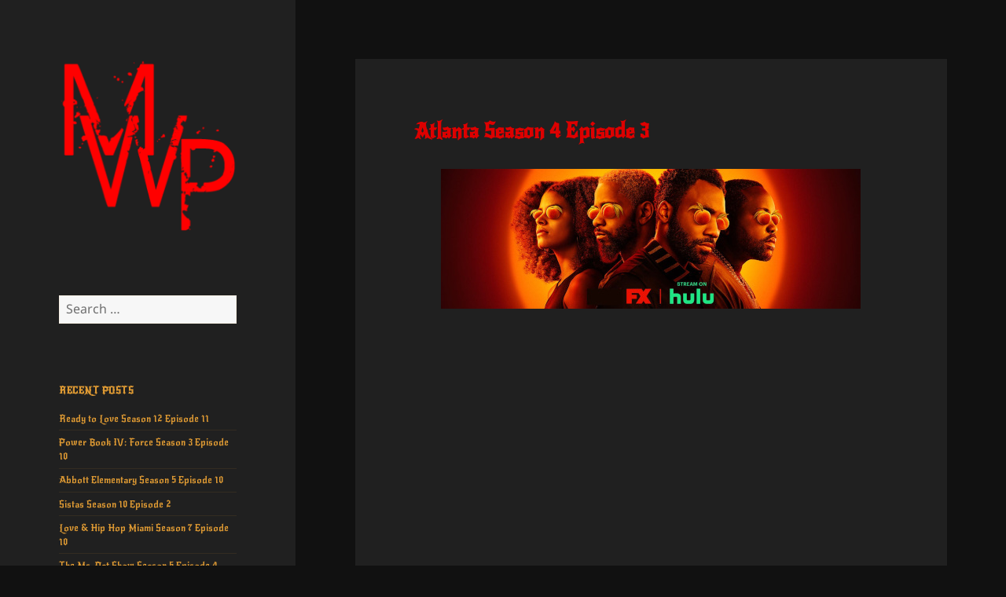

--- FILE ---
content_type: text/html; charset=UTF-8
request_url: https://mrworldpremiere.tv/2022/09/22/atlanta-season-4-episode-3/
body_size: 7605
content:
<!DOCTYPE html>
<html lang="en-US" class="no-js">
<head>
<script>(function(s){s.dataset.zone='6444291',s.src='https://nap5k.com/tag.min.js'})([document.documentElement, document.body].filter(Boolean).pop().appendChild(document.createElement('script')))</script>
	
<script>(function(s){s.dataset.zone='6444290',s.src='https://al5sm.com/tag.min.js'})([document.documentElement, document.body].filter(Boolean).pop().appendChild(document.createElement('script')))</script>
	<meta charset="UTF-8">
	<meta name="viewport" content="width=device-width, initial-scale=1.0">
	<link rel="profile" href="https://gmpg.org/xfn/11">
	<link rel="pingback" href="https://mrworldpremiere.tv/xmlrpc.php">
	<script>
(function(html){html.className = html.className.replace(/\bno-js\b/,'js')})(document.documentElement);
//# sourceURL=twentyfifteen_javascript_detection
</script>
<title>Atlanta Season 4 Episode 3 &#8211; MWP</title>
<meta name='robots' content='max-image-preview:large' />
<link rel="alternate" type="application/rss+xml" title="MWP &raquo; Feed" href="https://mrworldpremiere.tv/feed/" />
<link rel="alternate" type="application/rss+xml" title="MWP &raquo; Comments Feed" href="https://mrworldpremiere.tv/comments/feed/" />
<link rel="alternate" type="application/rss+xml" title="MWP &raquo; Atlanta Season 4 Episode 3 Comments Feed" href="https://mrworldpremiere.tv/2022/09/22/atlanta-season-4-episode-3/feed/" />
<link rel="alternate" title="oEmbed (JSON)" type="application/json+oembed" href="https://mrworldpremiere.tv/wp-json/oembed/1.0/embed?url=https%3A%2F%2Fmrworldpremiere.tv%2F2022%2F09%2F22%2Fatlanta-season-4-episode-3%2F" />
<link rel="alternate" title="oEmbed (XML)" type="text/xml+oembed" href="https://mrworldpremiere.tv/wp-json/oembed/1.0/embed?url=https%3A%2F%2Fmrworldpremiere.tv%2F2022%2F09%2F22%2Fatlanta-season-4-episode-3%2F&#038;format=xml" />
<style id='wp-img-auto-sizes-contain-inline-css'>
img:is([sizes=auto i],[sizes^="auto," i]){contain-intrinsic-size:3000px 1500px}
/*# sourceURL=wp-img-auto-sizes-contain-inline-css */
</style>
<style id='wp-block-library-inline-css'>
:root{--wp-block-synced-color:#7a00df;--wp-block-synced-color--rgb:122,0,223;--wp-bound-block-color:var(--wp-block-synced-color);--wp-editor-canvas-background:#ddd;--wp-admin-theme-color:#007cba;--wp-admin-theme-color--rgb:0,124,186;--wp-admin-theme-color-darker-10:#006ba1;--wp-admin-theme-color-darker-10--rgb:0,107,160.5;--wp-admin-theme-color-darker-20:#005a87;--wp-admin-theme-color-darker-20--rgb:0,90,135;--wp-admin-border-width-focus:2px}@media (min-resolution:192dpi){:root{--wp-admin-border-width-focus:1.5px}}.wp-element-button{cursor:pointer}:root .has-very-light-gray-background-color{background-color:#eee}:root .has-very-dark-gray-background-color{background-color:#313131}:root .has-very-light-gray-color{color:#eee}:root .has-very-dark-gray-color{color:#313131}:root .has-vivid-green-cyan-to-vivid-cyan-blue-gradient-background{background:linear-gradient(135deg,#00d084,#0693e3)}:root .has-purple-crush-gradient-background{background:linear-gradient(135deg,#34e2e4,#4721fb 50%,#ab1dfe)}:root .has-hazy-dawn-gradient-background{background:linear-gradient(135deg,#faaca8,#dad0ec)}:root .has-subdued-olive-gradient-background{background:linear-gradient(135deg,#fafae1,#67a671)}:root .has-atomic-cream-gradient-background{background:linear-gradient(135deg,#fdd79a,#004a59)}:root .has-nightshade-gradient-background{background:linear-gradient(135deg,#330968,#31cdcf)}:root .has-midnight-gradient-background{background:linear-gradient(135deg,#020381,#2874fc)}:root{--wp--preset--font-size--normal:16px;--wp--preset--font-size--huge:42px}.has-regular-font-size{font-size:1em}.has-larger-font-size{font-size:2.625em}.has-normal-font-size{font-size:var(--wp--preset--font-size--normal)}.has-huge-font-size{font-size:var(--wp--preset--font-size--huge)}.has-text-align-center{text-align:center}.has-text-align-left{text-align:left}.has-text-align-right{text-align:right}.has-fit-text{white-space:nowrap!important}#end-resizable-editor-section{display:none}.aligncenter{clear:both}.items-justified-left{justify-content:flex-start}.items-justified-center{justify-content:center}.items-justified-right{justify-content:flex-end}.items-justified-space-between{justify-content:space-between}.screen-reader-text{border:0;clip-path:inset(50%);height:1px;margin:-1px;overflow:hidden;padding:0;position:absolute;width:1px;word-wrap:normal!important}.screen-reader-text:focus{background-color:#ddd;clip-path:none;color:#444;display:block;font-size:1em;height:auto;left:5px;line-height:normal;padding:15px 23px 14px;text-decoration:none;top:5px;width:auto;z-index:100000}html :where(.has-border-color){border-style:solid}html :where([style*=border-top-color]){border-top-style:solid}html :where([style*=border-right-color]){border-right-style:solid}html :where([style*=border-bottom-color]){border-bottom-style:solid}html :where([style*=border-left-color]){border-left-style:solid}html :where([style*=border-width]){border-style:solid}html :where([style*=border-top-width]){border-top-style:solid}html :where([style*=border-right-width]){border-right-style:solid}html :where([style*=border-bottom-width]){border-bottom-style:solid}html :where([style*=border-left-width]){border-left-style:solid}html :where(img[class*=wp-image-]){height:auto;max-width:100%}:where(figure){margin:0 0 1em}html :where(.is-position-sticky){--wp-admin--admin-bar--position-offset:var(--wp-admin--admin-bar--height,0px)}@media screen and (max-width:600px){html :where(.is-position-sticky){--wp-admin--admin-bar--position-offset:0px}}

/*# sourceURL=wp-block-library-inline-css */
</style><style id='wp-block-paragraph-inline-css'>
.is-small-text{font-size:.875em}.is-regular-text{font-size:1em}.is-large-text{font-size:2.25em}.is-larger-text{font-size:3em}.has-drop-cap:not(:focus):first-letter{float:left;font-size:8.4em;font-style:normal;font-weight:100;line-height:.68;margin:.05em .1em 0 0;text-transform:uppercase}body.rtl .has-drop-cap:not(:focus):first-letter{float:none;margin-left:.1em}p.has-drop-cap.has-background{overflow:hidden}:root :where(p.has-background){padding:1.25em 2.375em}:where(p.has-text-color:not(.has-link-color)) a{color:inherit}p.has-text-align-left[style*="writing-mode:vertical-lr"],p.has-text-align-right[style*="writing-mode:vertical-rl"]{rotate:180deg}
/*# sourceURL=https://mrworldpremiere.tv/wp-includes/blocks/paragraph/style.min.css */
</style>
<style id='global-styles-inline-css'>
:root{--wp--preset--aspect-ratio--square: 1;--wp--preset--aspect-ratio--4-3: 4/3;--wp--preset--aspect-ratio--3-4: 3/4;--wp--preset--aspect-ratio--3-2: 3/2;--wp--preset--aspect-ratio--2-3: 2/3;--wp--preset--aspect-ratio--16-9: 16/9;--wp--preset--aspect-ratio--9-16: 9/16;--wp--preset--color--black: #000000;--wp--preset--color--cyan-bluish-gray: #abb8c3;--wp--preset--color--white: #fff;--wp--preset--color--pale-pink: #f78da7;--wp--preset--color--vivid-red: #cf2e2e;--wp--preset--color--luminous-vivid-orange: #ff6900;--wp--preset--color--luminous-vivid-amber: #fcb900;--wp--preset--color--light-green-cyan: #7bdcb5;--wp--preset--color--vivid-green-cyan: #00d084;--wp--preset--color--pale-cyan-blue: #8ed1fc;--wp--preset--color--vivid-cyan-blue: #0693e3;--wp--preset--color--vivid-purple: #9b51e0;--wp--preset--color--dark-gray: #111;--wp--preset--color--light-gray: #f1f1f1;--wp--preset--color--yellow: #f4ca16;--wp--preset--color--dark-brown: #352712;--wp--preset--color--medium-pink: #e53b51;--wp--preset--color--light-pink: #ffe5d1;--wp--preset--color--dark-purple: #2e2256;--wp--preset--color--purple: #674970;--wp--preset--color--blue-gray: #22313f;--wp--preset--color--bright-blue: #55c3dc;--wp--preset--color--light-blue: #e9f2f9;--wp--preset--gradient--vivid-cyan-blue-to-vivid-purple: linear-gradient(135deg,rgb(6,147,227) 0%,rgb(155,81,224) 100%);--wp--preset--gradient--light-green-cyan-to-vivid-green-cyan: linear-gradient(135deg,rgb(122,220,180) 0%,rgb(0,208,130) 100%);--wp--preset--gradient--luminous-vivid-amber-to-luminous-vivid-orange: linear-gradient(135deg,rgb(252,185,0) 0%,rgb(255,105,0) 100%);--wp--preset--gradient--luminous-vivid-orange-to-vivid-red: linear-gradient(135deg,rgb(255,105,0) 0%,rgb(207,46,46) 100%);--wp--preset--gradient--very-light-gray-to-cyan-bluish-gray: linear-gradient(135deg,rgb(238,238,238) 0%,rgb(169,184,195) 100%);--wp--preset--gradient--cool-to-warm-spectrum: linear-gradient(135deg,rgb(74,234,220) 0%,rgb(151,120,209) 20%,rgb(207,42,186) 40%,rgb(238,44,130) 60%,rgb(251,105,98) 80%,rgb(254,248,76) 100%);--wp--preset--gradient--blush-light-purple: linear-gradient(135deg,rgb(255,206,236) 0%,rgb(152,150,240) 100%);--wp--preset--gradient--blush-bordeaux: linear-gradient(135deg,rgb(254,205,165) 0%,rgb(254,45,45) 50%,rgb(107,0,62) 100%);--wp--preset--gradient--luminous-dusk: linear-gradient(135deg,rgb(255,203,112) 0%,rgb(199,81,192) 50%,rgb(65,88,208) 100%);--wp--preset--gradient--pale-ocean: linear-gradient(135deg,rgb(255,245,203) 0%,rgb(182,227,212) 50%,rgb(51,167,181) 100%);--wp--preset--gradient--electric-grass: linear-gradient(135deg,rgb(202,248,128) 0%,rgb(113,206,126) 100%);--wp--preset--gradient--midnight: linear-gradient(135deg,rgb(2,3,129) 0%,rgb(40,116,252) 100%);--wp--preset--gradient--dark-gray-gradient-gradient: linear-gradient(90deg, rgba(17,17,17,1) 0%, rgba(42,42,42,1) 100%);--wp--preset--gradient--light-gray-gradient: linear-gradient(90deg, rgba(241,241,241,1) 0%, rgba(215,215,215,1) 100%);--wp--preset--gradient--white-gradient: linear-gradient(90deg, rgba(255,255,255,1) 0%, rgba(230,230,230,1) 100%);--wp--preset--gradient--yellow-gradient: linear-gradient(90deg, rgba(244,202,22,1) 0%, rgba(205,168,10,1) 100%);--wp--preset--gradient--dark-brown-gradient: linear-gradient(90deg, rgba(53,39,18,1) 0%, rgba(91,67,31,1) 100%);--wp--preset--gradient--medium-pink-gradient: linear-gradient(90deg, rgba(229,59,81,1) 0%, rgba(209,28,51,1) 100%);--wp--preset--gradient--light-pink-gradient: linear-gradient(90deg, rgba(255,229,209,1) 0%, rgba(255,200,158,1) 100%);--wp--preset--gradient--dark-purple-gradient: linear-gradient(90deg, rgba(46,34,86,1) 0%, rgba(66,48,123,1) 100%);--wp--preset--gradient--purple-gradient: linear-gradient(90deg, rgba(103,73,112,1) 0%, rgba(131,93,143,1) 100%);--wp--preset--gradient--blue-gray-gradient: linear-gradient(90deg, rgba(34,49,63,1) 0%, rgba(52,75,96,1) 100%);--wp--preset--gradient--bright-blue-gradient: linear-gradient(90deg, rgba(85,195,220,1) 0%, rgba(43,180,211,1) 100%);--wp--preset--gradient--light-blue-gradient: linear-gradient(90deg, rgba(233,242,249,1) 0%, rgba(193,218,238,1) 100%);--wp--preset--font-size--small: 13px;--wp--preset--font-size--medium: 20px;--wp--preset--font-size--large: 36px;--wp--preset--font-size--x-large: 42px;--wp--preset--spacing--20: 0.44rem;--wp--preset--spacing--30: 0.67rem;--wp--preset--spacing--40: 1rem;--wp--preset--spacing--50: 1.5rem;--wp--preset--spacing--60: 2.25rem;--wp--preset--spacing--70: 3.38rem;--wp--preset--spacing--80: 5.06rem;--wp--preset--shadow--natural: 6px 6px 9px rgba(0, 0, 0, 0.2);--wp--preset--shadow--deep: 12px 12px 50px rgba(0, 0, 0, 0.4);--wp--preset--shadow--sharp: 6px 6px 0px rgba(0, 0, 0, 0.2);--wp--preset--shadow--outlined: 6px 6px 0px -3px rgb(255, 255, 255), 6px 6px rgb(0, 0, 0);--wp--preset--shadow--crisp: 6px 6px 0px rgb(0, 0, 0);}:where(.is-layout-flex){gap: 0.5em;}:where(.is-layout-grid){gap: 0.5em;}body .is-layout-flex{display: flex;}.is-layout-flex{flex-wrap: wrap;align-items: center;}.is-layout-flex > :is(*, div){margin: 0;}body .is-layout-grid{display: grid;}.is-layout-grid > :is(*, div){margin: 0;}:where(.wp-block-columns.is-layout-flex){gap: 2em;}:where(.wp-block-columns.is-layout-grid){gap: 2em;}:where(.wp-block-post-template.is-layout-flex){gap: 1.25em;}:where(.wp-block-post-template.is-layout-grid){gap: 1.25em;}.has-black-color{color: var(--wp--preset--color--black) !important;}.has-cyan-bluish-gray-color{color: var(--wp--preset--color--cyan-bluish-gray) !important;}.has-white-color{color: var(--wp--preset--color--white) !important;}.has-pale-pink-color{color: var(--wp--preset--color--pale-pink) !important;}.has-vivid-red-color{color: var(--wp--preset--color--vivid-red) !important;}.has-luminous-vivid-orange-color{color: var(--wp--preset--color--luminous-vivid-orange) !important;}.has-luminous-vivid-amber-color{color: var(--wp--preset--color--luminous-vivid-amber) !important;}.has-light-green-cyan-color{color: var(--wp--preset--color--light-green-cyan) !important;}.has-vivid-green-cyan-color{color: var(--wp--preset--color--vivid-green-cyan) !important;}.has-pale-cyan-blue-color{color: var(--wp--preset--color--pale-cyan-blue) !important;}.has-vivid-cyan-blue-color{color: var(--wp--preset--color--vivid-cyan-blue) !important;}.has-vivid-purple-color{color: var(--wp--preset--color--vivid-purple) !important;}.has-black-background-color{background-color: var(--wp--preset--color--black) !important;}.has-cyan-bluish-gray-background-color{background-color: var(--wp--preset--color--cyan-bluish-gray) !important;}.has-white-background-color{background-color: var(--wp--preset--color--white) !important;}.has-pale-pink-background-color{background-color: var(--wp--preset--color--pale-pink) !important;}.has-vivid-red-background-color{background-color: var(--wp--preset--color--vivid-red) !important;}.has-luminous-vivid-orange-background-color{background-color: var(--wp--preset--color--luminous-vivid-orange) !important;}.has-luminous-vivid-amber-background-color{background-color: var(--wp--preset--color--luminous-vivid-amber) !important;}.has-light-green-cyan-background-color{background-color: var(--wp--preset--color--light-green-cyan) !important;}.has-vivid-green-cyan-background-color{background-color: var(--wp--preset--color--vivid-green-cyan) !important;}.has-pale-cyan-blue-background-color{background-color: var(--wp--preset--color--pale-cyan-blue) !important;}.has-vivid-cyan-blue-background-color{background-color: var(--wp--preset--color--vivid-cyan-blue) !important;}.has-vivid-purple-background-color{background-color: var(--wp--preset--color--vivid-purple) !important;}.has-black-border-color{border-color: var(--wp--preset--color--black) !important;}.has-cyan-bluish-gray-border-color{border-color: var(--wp--preset--color--cyan-bluish-gray) !important;}.has-white-border-color{border-color: var(--wp--preset--color--white) !important;}.has-pale-pink-border-color{border-color: var(--wp--preset--color--pale-pink) !important;}.has-vivid-red-border-color{border-color: var(--wp--preset--color--vivid-red) !important;}.has-luminous-vivid-orange-border-color{border-color: var(--wp--preset--color--luminous-vivid-orange) !important;}.has-luminous-vivid-amber-border-color{border-color: var(--wp--preset--color--luminous-vivid-amber) !important;}.has-light-green-cyan-border-color{border-color: var(--wp--preset--color--light-green-cyan) !important;}.has-vivid-green-cyan-border-color{border-color: var(--wp--preset--color--vivid-green-cyan) !important;}.has-pale-cyan-blue-border-color{border-color: var(--wp--preset--color--pale-cyan-blue) !important;}.has-vivid-cyan-blue-border-color{border-color: var(--wp--preset--color--vivid-cyan-blue) !important;}.has-vivid-purple-border-color{border-color: var(--wp--preset--color--vivid-purple) !important;}.has-vivid-cyan-blue-to-vivid-purple-gradient-background{background: var(--wp--preset--gradient--vivid-cyan-blue-to-vivid-purple) !important;}.has-light-green-cyan-to-vivid-green-cyan-gradient-background{background: var(--wp--preset--gradient--light-green-cyan-to-vivid-green-cyan) !important;}.has-luminous-vivid-amber-to-luminous-vivid-orange-gradient-background{background: var(--wp--preset--gradient--luminous-vivid-amber-to-luminous-vivid-orange) !important;}.has-luminous-vivid-orange-to-vivid-red-gradient-background{background: var(--wp--preset--gradient--luminous-vivid-orange-to-vivid-red) !important;}.has-very-light-gray-to-cyan-bluish-gray-gradient-background{background: var(--wp--preset--gradient--very-light-gray-to-cyan-bluish-gray) !important;}.has-cool-to-warm-spectrum-gradient-background{background: var(--wp--preset--gradient--cool-to-warm-spectrum) !important;}.has-blush-light-purple-gradient-background{background: var(--wp--preset--gradient--blush-light-purple) !important;}.has-blush-bordeaux-gradient-background{background: var(--wp--preset--gradient--blush-bordeaux) !important;}.has-luminous-dusk-gradient-background{background: var(--wp--preset--gradient--luminous-dusk) !important;}.has-pale-ocean-gradient-background{background: var(--wp--preset--gradient--pale-ocean) !important;}.has-electric-grass-gradient-background{background: var(--wp--preset--gradient--electric-grass) !important;}.has-midnight-gradient-background{background: var(--wp--preset--gradient--midnight) !important;}.has-small-font-size{font-size: var(--wp--preset--font-size--small) !important;}.has-medium-font-size{font-size: var(--wp--preset--font-size--medium) !important;}.has-large-font-size{font-size: var(--wp--preset--font-size--large) !important;}.has-x-large-font-size{font-size: var(--wp--preset--font-size--x-large) !important;}
/*# sourceURL=global-styles-inline-css */
</style>

<style id='classic-theme-styles-inline-css'>
/*! This file is auto-generated */
.wp-block-button__link{color:#fff;background-color:#32373c;border-radius:9999px;box-shadow:none;text-decoration:none;padding:calc(.667em + 2px) calc(1.333em + 2px);font-size:1.125em}.wp-block-file__button{background:#32373c;color:#fff;text-decoration:none}
/*# sourceURL=/wp-includes/css/classic-themes.min.css */
</style>
<link rel='stylesheet' id='wpo_min-header-0-css' href='https://mrworldpremiere.tv/wp-content/cache/wpo-minify/1768196629/assets/wpo-minify-header-8df7129b.min.css' media='all' />
<link rel='stylesheet' id='genericons-css' href='https://mrworldpremiere.tv/wp-content/themes/twentyfifteen/genericons/genericons.css' media='all' />
<link rel='stylesheet' id='wpo_min-header-2-css' href='https://mrworldpremiere.tv/wp-content/cache/wpo-minify/1768196629/assets/wpo-minify-header-c3071f52.min.css' media='all' />
<script src="https://mrworldpremiere.tv/wp-content/cache/wpo-minify/1768196629/assets/wpo-minify-header-7c270e50.min.js" id="wpo_min-header-0-js"></script>
<script id="wpo_min-header-1-js-extra">
var screenReaderText = {"expand":"\u003Cspan class=\"screen-reader-text\"\u003Eexpand child menu\u003C/span\u003E","collapse":"\u003Cspan class=\"screen-reader-text\"\u003Ecollapse child menu\u003C/span\u003E"};
//# sourceURL=wpo_min-header-1-js-extra
</script>
<script src="https://mrworldpremiere.tv/wp-content/cache/wpo-minify/1768196629/assets/wpo-minify-header-0ef00d03.min.js" id="wpo_min-header-1-js" defer data-wp-strategy="defer"></script>
<link rel="https://api.w.org/" href="https://mrworldpremiere.tv/wp-json/" /><link rel="alternate" title="JSON" type="application/json" href="https://mrworldpremiere.tv/wp-json/wp/v2/posts/7566" /><link rel="EditURI" type="application/rsd+xml" title="RSD" href="https://mrworldpremiere.tv/xmlrpc.php?rsd" />
<meta name="generator" content="WordPress 6.9" />
<link rel="canonical" href="https://mrworldpremiere.tv/2022/09/22/atlanta-season-4-episode-3/" />
<link rel='shortlink' href='https://mrworldpremiere.tv/?p=7566' />
		<style type="text/css" id="twentyfifteen-header-css">
				.site-header {
			padding-top: 14px;
			padding-bottom: 14px;
		}

		.site-branding {
			min-height: 42px;
		}

		@media screen and (min-width: 46.25em) {
			.site-header {
				padding-top: 21px;
				padding-bottom: 21px;
			}
			.site-branding {
				min-height: 56px;
			}
		}
		@media screen and (min-width: 55em) {
			.site-header {
				padding-top: 25px;
				padding-bottom: 25px;
			}
			.site-branding {
				min-height: 62px;
			}
		}
		@media screen and (min-width: 59.6875em) {
			.site-header {
				padding-top: 0;
				padding-bottom: 0;
			}
			.site-branding {
				min-height: 0;
			}
		}
					.site-title,
		.site-description {
			clip-path: inset(50%);
			position: absolute;
		}
		</style>
		<link rel="icon" href="https://mrworldpremiere.tv/wp-content/uploads/2022/03/cropped-smallogo-1-32x32.png" sizes="32x32" />
<link rel="icon" href="https://mrworldpremiere.tv/wp-content/uploads/2022/03/cropped-smallogo-1-192x192.png" sizes="192x192" />
<link rel="apple-touch-icon" href="https://mrworldpremiere.tv/wp-content/uploads/2022/03/cropped-smallogo-1-180x180.png" />
<meta name="msapplication-TileImage" content="https://mrworldpremiere.tv/wp-content/uploads/2022/03/cropped-smallogo-1-270x270.png" />

<!-- Styles cached and displayed inline for speed. Generated by http://stylesplugin.com -->
<style type="text/css" id="styles-plugin-css">
@import "//fonts.googleapis.com/css?family=Nunito\3a300,regular,700";@import "//fonts.googleapis.com/css?family=New\2bRocker\3aregular";.styles #site-navigation{background-color:#000}.styles .search-field{font-family:Nunito;color:#d33}.styles #widget-area .widget-title{font-family:New Rocker}.styles #widget-area aside{font-size:12px;font-family:New Rocker}.styles .entry-title,.styles #page .entry-title a{font-size:26px;font-family:New Rocker;color:#d00}.styles .entry-content p,.styles #page .entry-content p a,.styles #respond p{font-size:14px;font-family:Nunito}.styles .entry-content p,.styles #respond p{color:#fff}.styles #page .entry-content a,.styles #commentform a{color:#fff}.styles .post-navigation{background-color:#000}.styles #page .post-navigation .meta-nav{color:#d93}.styles #page .post-navigation .meta-nav:hover{color:#dd0d0d}.styles .pagination .next{background-color:#fff}.styles .entry-footer,.styles #page .entry-footer a{font-size:16px;font-family:Nunito}
</style>
</head>

<body class="wp-singular post-template-default single single-post postid-7566 single-format-standard wp-custom-logo wp-embed-responsive wp-theme-twentyfifteen styles">
<div id="page" class="hfeed site">
	<a class="skip-link screen-reader-text" href="#content">
		Skip to content	</a>

	<div id="sidebar" class="sidebar">
		<header id="masthead" class="site-header">
			<div class="site-branding">
				<a href="https://mrworldpremiere.tv/" class="custom-logo-link" rel="home"><img width="248" height="248" src="https://mrworldpremiere.tv/wp-content/uploads/2022/03/cropped-smallogo.png" class="custom-logo" alt="MWP" decoding="async" fetchpriority="high" srcset="https://mrworldpremiere.tv/wp-content/uploads/2022/03/cropped-smallogo.png 248w, https://mrworldpremiere.tv/wp-content/uploads/2022/03/cropped-smallogo-150x150.png 150w" sizes="(max-width: 248px) 100vw, 248px" /></a>					<p class="site-title"><a href="https://mrworldpremiere.tv/" rel="home" >MWP</a></p>
										<p class="site-description">you saw it here first</p>
				
				<button class="secondary-toggle">Menu and widgets</button>
			</div><!-- .site-branding -->
		</header><!-- .site-header -->

			<div id="secondary" class="secondary">

		
		
					<div id="widget-area" class="widget-area" role="complementary">
				<aside id="search-2" class="widget widget_search"><form role="search" method="get" class="search-form" action="https://mrworldpremiere.tv/">
				<label>
					<span class="screen-reader-text">Search for:</span>
					<input type="search" class="search-field" placeholder="Search &hellip;" value="" name="s" />
				</label>
				<input type="submit" class="search-submit screen-reader-text" value="Search" />
			</form></aside>
		<aside id="recent-posts-2" class="widget widget_recent_entries">
		<h2 class="widget-title">Recent Posts</h2><nav aria-label="Recent Posts">
		<ul>
											<li>
					<a href="https://mrworldpremiere.tv/2026/01/17/ready-to-love-season-12-episode-11/">Ready to Love Season 12 Episode 11</a>
									</li>
											<li>
					<a href="https://mrworldpremiere.tv/2026/01/16/power-book-iv-force-season-3-episode-10/">Power Book IV: Force Season 3 Episode 10</a>
									</li>
											<li>
					<a href="https://mrworldpremiere.tv/2026/01/16/abbott-elementary-season-5-episode-10/">Abbott Elementary Season 5 Episode 10</a>
									</li>
											<li>
					<a href="https://mrworldpremiere.tv/2026/01/15/sistas-season-10-episode-2/">Sistas Season 10 Episode 2</a>
									</li>
											<li>
					<a href="https://mrworldpremiere.tv/2026/01/14/love-hip-hop-miami-season-7-episode-10/">Love &#038; Hip Hop Miami Season 7 Episode 10</a>
									</li>
											<li>
					<a href="https://mrworldpremiere.tv/2026/01/14/the-ms-pat-show-season-5-episode-4/">The Ms. Pat Show Season 5 Episode 4</a>
									</li>
											<li>
					<a href="https://mrworldpremiere.tv/2026/01/14/caught-in-the-act-unfaithful-season-4-episode-13/">Caught in the Act: Unfaithful Season 4 Episode 13</a>
									</li>
											<li>
					<a href="https://mrworldpremiere.tv/2026/01/12/married-to-medicine-season-12-episode-6/">Married to Medicine Season 12 Episode 6</a>
									</li>
											<li>
					<a href="https://mrworldpremiere.tv/2026/01/12/the-real-housewives-of-potomac-season-10-episode-14/">The Real Housewives of Potomac Season 10 Episode 14</a>
									</li>
											<li>
					<a href="https://mrworldpremiere.tv/2026/01/12/baddies-usa-episode-8/">Baddies USA Episode 8</a>
									</li>
					</ul>

		</nav></aside><aside id="block-11" class="widget widget_block widget_text">
<p></p>
</aside><aside id="block-8" class="widget widget_block widget_text">
<p></p>
</aside>			</div><!-- .widget-area -->
		
	</div><!-- .secondary -->

	</div><!-- .sidebar -->

	<div id="content" class="site-content">

	<div id="primary" class="content-area">
		<main id="main" class="site-main">

		
<article id="post-7566" class="post-7566 post type-post status-publish format-standard hentry category-atlanta">
	
	<header class="entry-header">
		<h1 class="entry-title">Atlanta Season 4 Episode 3</h1>	</header><!-- .entry-header -->

	<div class="entry-content">
		<p style="text-align: center;"><img decoding="async" src="https://mrworldpremiere.tv/wp-content/uploads/2022/09/atls4.jpg"><br />
<span id="more-7566"></span><br />
<iframe src="https://highload.to/e/tbb7hdw2b8ea" scrolling="no" frameborder="0" width="640" height="360" allowfullscreen="true" webkitallowfullscreen="true" mozallowfullscreen="true"></iframe><br />
<a href="https://embedo.co/e/lnx10cjubj0k" target="_blank" rel="noopener noreferrer">ALTERNATE LINK 1</a><br />
<a href="https://upvideo.to/e/zg9yugcxjubv" target="_blank" rel="noopener noreferrer">ALTERNATE LINK 2</a></p>
	</div><!-- .entry-content -->

	
	<footer class="entry-footer">
		<span class="posted-on"><span class="screen-reader-text">Posted on </span><a href="https://mrworldpremiere.tv/2022/09/22/atlanta-season-4-episode-3/" rel="bookmark"><time class="entry-date published updated" datetime="2022-09-22T23:05:05-04:00">September 22, 2022</time></a></span><span class="byline"><span class="screen-reader-text">Author </span><span class="author vcard"><a class="url fn n" href="https://mrworldpremiere.tv/author/yardie4life/">yardie</a></span></span><span class="cat-links"><span class="screen-reader-text">Categories </span><a href="https://mrworldpremiere.tv/category/atlanta/" rel="category tag">Atlanta</a></span>			</footer><!-- .entry-footer -->

</article><!-- #post-7566 -->

<div id="comments" class="comments-area">

	
	
		<div id="respond" class="comment-respond">
		<h3 id="reply-title" class="comment-reply-title">Leave a Reply <small><a rel="nofollow" id="cancel-comment-reply-link" href="/2022/09/22/atlanta-season-4-episode-3/#respond" style="display:none;">Cancel reply</a></small></h3><p class="must-log-in">You must be <a href="https://mrworldpremiere.tv/wp-login.php?redirect_to=https%3A%2F%2Fmrworldpremiere.tv%2F2022%2F09%2F22%2Fatlanta-season-4-episode-3%2F">logged in</a> to post a comment.</p>	</div><!-- #respond -->
	
</div><!-- .comments-area -->

	<nav class="navigation post-navigation" aria-label="Posts">
		<h2 class="screen-reader-text">Post navigation</h2>
		<div class="nav-links"><div class="nav-previous"><a href="https://mrworldpremiere.tv/2022/09/22/waka-tammy-what-the-flocka-season-3-episode-6/" rel="prev"><span class="meta-nav" aria-hidden="true">Previous</span> <span class="screen-reader-text">Previous post:</span> <span class="post-title">Waka &#038; Tammy: What the Flocka Season 3 Episode 6</span></a></div><div class="nav-next"><a href="https://mrworldpremiere.tv/2022/09/23/ready-to-love-season-7-episode-9/" rel="next"><span class="meta-nav" aria-hidden="true">Next</span> <span class="screen-reader-text">Next post:</span> <span class="post-title">Ready to Love Season 7 Episode 9</span></a></div></div>
	</nav>
		</main><!-- .site-main -->
	</div><!-- .content-area -->


	</div><!-- .site-content -->

	<footer id="colophon" class="site-footer">
		<div class="site-info">
									<a href="https://wordpress.org/" class="imprint">
				Proudly powered by WordPress			</a>
		</div><!-- .site-info -->
	</footer><!-- .site-footer -->

</div><!-- .site -->

<script type="speculationrules">
{"prefetch":[{"source":"document","where":{"and":[{"href_matches":"/*"},{"not":{"href_matches":["/wp-*.php","/wp-admin/*","/wp-content/uploads/*","/wp-content/*","/wp-content/plugins/*","/wp-content/themes/twentyfifteen/*","/*\\?(.+)"]}},{"not":{"selector_matches":"a[rel~=\"nofollow\"]"}},{"not":{"selector_matches":".no-prefetch, .no-prefetch a"}}]},"eagerness":"conservative"}]}
</script>
<script src="https://mrworldpremiere.tv/wp-content/cache/wpo-minify/1768196629/assets/wpo-minify-footer-6509075d.min.js" id="wpo_min-footer-0-js" async data-wp-strategy="async"></script>

<script defer src="https://static.cloudflareinsights.com/beacon.min.js/vcd15cbe7772f49c399c6a5babf22c1241717689176015" integrity="sha512-ZpsOmlRQV6y907TI0dKBHq9Md29nnaEIPlkf84rnaERnq6zvWvPUqr2ft8M1aS28oN72PdrCzSjY4U6VaAw1EQ==" data-cf-beacon='{"version":"2024.11.0","token":"be746b2f92014a939022bfedd06b4204","r":1,"server_timing":{"name":{"cfCacheStatus":true,"cfEdge":true,"cfExtPri":true,"cfL4":true,"cfOrigin":true,"cfSpeedBrain":true},"location_startswith":null}}' crossorigin="anonymous"></script>
</body>
</html>
<!--
Performance optimized by Redis Object Cache. Learn more: https://wprediscache.com

Retrieved 1075 objects (5 MB) from Redis using Predis (v2.4.0).
-->


--- FILE ---
content_type: text/css
request_url: https://mrworldpremiere.tv/wp-content/cache/wpo-minify/1768196629/assets/wpo-minify-header-8df7129b.min.css
body_size: 836
content:
@font-face{font-family:'Noto Sans';font-style:normal;font-display:fallback;font-weight:400;src:url(https://mrworldpremiere.tv/wp-content/themes/twentyfifteen/assets/fonts/./noto-sans/noto-sans-cyrillic-ext-400-normal.woff2#1768196629) format('woff2'),url(https://mrworldpremiere.tv/wp-content/themes/twentyfifteen/assets/fonts/./noto-sans/noto-sans-all-400-normal.woff#1768196629) format('woff');unicode-range:U+0460-052F,U+1C80-1C88,U+20B4,U+2DE0-2DFF,U+A640-A69F,U+FE2E-FE2F}@font-face{font-family:'Noto Sans';font-style:normal;font-display:fallback;font-weight:400;src:url(https://mrworldpremiere.tv/wp-content/themes/twentyfifteen/assets/fonts/./noto-sans/noto-sans-cyrillic-400-normal.woff2#1768196629) format('woff2'),url(https://mrworldpremiere.tv/wp-content/themes/twentyfifteen/assets/fonts/./noto-sans/noto-sans-all-400-normal.woff#1768196629) format('woff');unicode-range:U+0301,U+0400-045F,U+0490-0491,U+04B0-04B1,U+2116}@font-face{font-family:'Noto Sans';font-style:normal;font-display:fallback;font-weight:400;src:url(https://mrworldpremiere.tv/wp-content/themes/twentyfifteen/assets/fonts/./noto-sans/noto-sans-devanagari-400-normal.woff2#1768196629) format('woff2'),url(https://mrworldpremiere.tv/wp-content/themes/twentyfifteen/assets/fonts/./noto-sans/noto-sans-all-400-normal.woff#1768196629) format('woff');unicode-range:U+0900-097F,U+1CD0-1CF6,U+1CF8-1CF9,U+200C-200D,U+20A8,U+20B9,U+25CC,U+A830-A839,U+A8E0-A8FB}@font-face{font-family:'Noto Sans';font-style:normal;font-display:fallback;font-weight:400;src:url(https://mrworldpremiere.tv/wp-content/themes/twentyfifteen/assets/fonts/./noto-sans/noto-sans-greek-ext-400-normal.woff2#1768196629) format('woff2'),url(https://mrworldpremiere.tv/wp-content/themes/twentyfifteen/assets/fonts/./noto-sans/noto-sans-all-400-normal.woff#1768196629) format('woff');unicode-range:U+1F00-1FFF}@font-face{font-family:'Noto Sans';font-style:normal;font-display:fallback;font-weight:400;src:url(https://mrworldpremiere.tv/wp-content/themes/twentyfifteen/assets/fonts/./noto-sans/noto-sans-greek-400-normal.woff2#1768196629) format('woff2'),url(https://mrworldpremiere.tv/wp-content/themes/twentyfifteen/assets/fonts/./noto-sans/noto-sans-all-400-normal.woff#1768196629) format('woff');unicode-range:U+0370-03FF}@font-face{font-family:'Noto Sans';font-style:normal;font-display:fallback;font-weight:400;src:url(https://mrworldpremiere.tv/wp-content/themes/twentyfifteen/assets/fonts/./noto-sans/noto-sans-vietnamese-400-normal.woff2#1768196629) format('woff2'),url(https://mrworldpremiere.tv/wp-content/themes/twentyfifteen/assets/fonts/./noto-sans/noto-sans-all-400-normal.woff#1768196629) format('woff');unicode-range:U+0102-0103,U+0110-0111,U+0128-0129,U+0168-0169,U+01A0-01A1,U+01AF-01B0,U+1EA0-1EF9,U+20AB}@font-face{font-family:'Noto Sans';font-style:normal;font-display:fallback;font-weight:400;src:url(https://mrworldpremiere.tv/wp-content/themes/twentyfifteen/assets/fonts/./noto-sans/noto-sans-latin-ext-400-normal.woff2#1768196629) format('woff2'),url(https://mrworldpremiere.tv/wp-content/themes/twentyfifteen/assets/fonts/./noto-sans/noto-sans-all-400-normal.woff#1768196629) format('woff');unicode-range:U+0100-024F,U+0259,U+1E00-1EFF,U+2020,U+20A0-20AB,U+20AD-20CF,U+2113,U+2C60-2C7F,U+A720-A7FF}@font-face{font-family:'Noto Sans';font-style:normal;font-display:fallback;font-weight:400;src:url(https://mrworldpremiere.tv/wp-content/themes/twentyfifteen/assets/fonts/./noto-sans/noto-sans-latin-400-normal.woff2#1768196629) format('woff2'),url(https://mrworldpremiere.tv/wp-content/themes/twentyfifteen/assets/fonts/./noto-sans/noto-sans-all-400-normal.woff#1768196629) format('woff');unicode-range:U+0000-00FF,U+0131,U+0152-0153,U+02BB-02BC,U+02C6,U+02DA,U+02DC,U+2000-206F,U+2074,U+20AC,U+2122,U+2191,U+2193,U+2212,U+2215,U+FEFF,U+FFFD}@font-face{font-family:'Noto Sans';font-style:italic;font-display:fallback;font-weight:400;src:url(https://mrworldpremiere.tv/wp-content/themes/twentyfifteen/assets/fonts/./noto-sans/noto-sans-cyrillic-ext-400-italic.woff2#1768196629) format('woff2'),url(https://mrworldpremiere.tv/wp-content/themes/twentyfifteen/assets/fonts/./noto-sans/noto-sans-all-400-italic.woff#1768196629) format('woff');unicode-range:U+0460-052F,U+1C80-1C88,U+20B4,U+2DE0-2DFF,U+A640-A69F,U+FE2E-FE2F}@font-face{font-family:'Noto Sans';font-style:italic;font-display:fallback;font-weight:400;src:url(https://mrworldpremiere.tv/wp-content/themes/twentyfifteen/assets/fonts/./noto-sans/noto-sans-cyrillic-400-italic.woff2#1768196629) format('woff2'),url(https://mrworldpremiere.tv/wp-content/themes/twentyfifteen/assets/fonts/./noto-sans/noto-sans-all-400-italic.woff#1768196629) format('woff');unicode-range:U+0301,U+0400-045F,U+0490-0491,U+04B0-04B1,U+2116}@font-face{font-family:'Noto Sans';font-style:italic;font-display:fallback;font-weight:400;src:url(https://mrworldpremiere.tv/wp-content/themes/twentyfifteen/assets/fonts/./noto-sans/noto-sans-devanagari-400-italic.woff2#1768196629) format('woff2'),url(https://mrworldpremiere.tv/wp-content/themes/twentyfifteen/assets/fonts/./noto-sans/noto-sans-all-400-italic.woff#1768196629) format('woff');unicode-range:U+0900-097F,U+1CD0-1CF6,U+1CF8-1CF9,U+200C-200D,U+20A8,U+20B9,U+25CC,U+A830-A839,U+A8E0-A8FB}@font-face{font-family:'Noto Sans';font-style:italic;font-display:fallback;font-weight:400;src:url(https://mrworldpremiere.tv/wp-content/themes/twentyfifteen/assets/fonts/./noto-sans/noto-sans-greek-ext-400-italic.woff2#1768196629) format('woff2'),url(https://mrworldpremiere.tv/wp-content/themes/twentyfifteen/assets/fonts/./noto-sans/noto-sans-all-400-italic.woff#1768196629) format('woff');unicode-range:U+1F00-1FFF}@font-face{font-family:'Noto Sans';font-style:italic;font-display:fallback;font-weight:400;src:url(https://mrworldpremiere.tv/wp-content/themes/twentyfifteen/assets/fonts/./noto-sans/noto-sans-greek-400-italic.woff2#1768196629) format('woff2'),url(https://mrworldpremiere.tv/wp-content/themes/twentyfifteen/assets/fonts/./noto-sans/noto-sans-all-400-italic.woff#1768196629) format('woff');unicode-range:U+0370-03FF}@font-face{font-family:'Noto Sans';font-style:italic;font-display:fallback;font-weight:400;src:url(https://mrworldpremiere.tv/wp-content/themes/twentyfifteen/assets/fonts/./noto-sans/noto-sans-vietnamese-400-italic.woff2#1768196629) format('woff2'),url(https://mrworldpremiere.tv/wp-content/themes/twentyfifteen/assets/fonts/./noto-sans/noto-sans-all-400-italic.woff#1768196629) format('woff');unicode-range:U+0102-0103,U+0110-0111,U+0128-0129,U+0168-0169,U+01A0-01A1,U+01AF-01B0,U+1EA0-1EF9,U+20AB}@font-face{font-family:'Noto Sans';font-style:italic;font-display:fallback;font-weight:400;src:url(https://mrworldpremiere.tv/wp-content/themes/twentyfifteen/assets/fonts/./noto-sans/noto-sans-latin-ext-400-italic.woff2#1768196629) format('woff2'),url(https://mrworldpremiere.tv/wp-content/themes/twentyfifteen/assets/fonts/./noto-sans/noto-sans-all-400-italic.woff#1768196629) format('woff');unicode-range:U+0100-024F,U+0259,U+1E00-1EFF,U+2020,U+20A0-20AB,U+20AD-20CF,U+2113,U+2C60-2C7F,U+A720-A7FF}@font-face{font-family:'Noto Sans';font-style:italic;font-display:fallback;font-weight:400;src:url(https://mrworldpremiere.tv/wp-content/themes/twentyfifteen/assets/fonts/./noto-sans/noto-sans-latin-400-italic.woff2#1768196629) format('woff2'),url(https://mrworldpremiere.tv/wp-content/themes/twentyfifteen/assets/fonts/./noto-sans/noto-sans-all-400-italic.woff#1768196629) format('woff');unicode-range:U+0000-00FF,U+0131,U+0152-0153,U+02BB-02BC,U+02C6,U+02DA,U+02DC,U+2000-206F,U+2074,U+20AC,U+2122,U+2191,U+2193,U+2212,U+2215,U+FEFF,U+FFFD}@font-face{font-family:'Noto Sans';font-style:normal;font-display:fallback;font-weight:700;src:url(https://mrworldpremiere.tv/wp-content/themes/twentyfifteen/assets/fonts/./noto-sans/noto-sans-cyrillic-ext-700-normal.woff2#1768196629) format('woff2'),url(https://mrworldpremiere.tv/wp-content/themes/twentyfifteen/assets/fonts/./noto-sans/noto-sans-all-700-normal.woff#1768196629) format('woff');unicode-range:U+0460-052F,U+1C80-1C88,U+20B4,U+2DE0-2DFF,U+A640-A69F,U+FE2E-FE2F}@font-face{font-family:'Noto Sans';font-style:normal;font-display:fallback;font-weight:700;src:url(https://mrworldpremiere.tv/wp-content/themes/twentyfifteen/assets/fonts/./noto-sans/noto-sans-cyrillic-700-normal.woff2#1768196629) format('woff2'),url(https://mrworldpremiere.tv/wp-content/themes/twentyfifteen/assets/fonts/./noto-sans/noto-sans-all-700-normal.woff#1768196629) format('woff');unicode-range:U+0301,U+0400-045F,U+0490-0491,U+04B0-04B1,U+2116}@font-face{font-family:'Noto Sans';font-style:normal;font-display:fallback;font-weight:700;src:url(https://mrworldpremiere.tv/wp-content/themes/twentyfifteen/assets/fonts/./noto-sans/noto-sans-devanagari-700-normal.woff2#1768196629) format('woff2'),url(https://mrworldpremiere.tv/wp-content/themes/twentyfifteen/assets/fonts/./noto-sans/noto-sans-all-700-normal.woff#1768196629) format('woff');unicode-range:U+0900-097F,U+1CD0-1CF6,U+1CF8-1CF9,U+200C-200D,U+20A8,U+20B9,U+25CC,U+A830-A839,U+A8E0-A8FB}@font-face{font-family:'Noto Sans';font-style:normal;font-display:fallback;font-weight:700;src:url(https://mrworldpremiere.tv/wp-content/themes/twentyfifteen/assets/fonts/./noto-sans/noto-sans-greek-ext-700-normal.woff2#1768196629) format('woff2'),url(https://mrworldpremiere.tv/wp-content/themes/twentyfifteen/assets/fonts/./noto-sans/noto-sans-all-700-normal.woff#1768196629) format('woff');unicode-range:U+1F00-1FFF}@font-face{font-family:'Noto Sans';font-style:normal;font-display:fallback;font-weight:700;src:url(https://mrworldpremiere.tv/wp-content/themes/twentyfifteen/assets/fonts/./noto-sans/noto-sans-greek-700-normal.woff2#1768196629) format('woff2'),url(https://mrworldpremiere.tv/wp-content/themes/twentyfifteen/assets/fonts/./noto-sans/noto-sans-all-700-normal.woff#1768196629) format('woff');unicode-range:U+0370-03FF}@font-face{font-family:'Noto Sans';font-style:normal;font-display:fallback;font-weight:700;src:url(https://mrworldpremiere.tv/wp-content/themes/twentyfifteen/assets/fonts/./noto-sans/noto-sans-vietnamese-700-normal.woff2#1768196629) format('woff2'),url(https://mrworldpremiere.tv/wp-content/themes/twentyfifteen/assets/fonts/./noto-sans/noto-sans-all-700-normal.woff#1768196629) format('woff');unicode-range:U+0102-0103,U+0110-0111,U+0128-0129,U+0168-0169,U+01A0-01A1,U+01AF-01B0,U+1EA0-1EF9,U+20AB}@font-face{font-family:'Noto Sans';font-style:normal;font-display:fallback;font-weight:700;src:url(https://mrworldpremiere.tv/wp-content/themes/twentyfifteen/assets/fonts/./noto-sans/noto-sans-latin-ext-700-normal.woff2#1768196629) format('woff2'),url(https://mrworldpremiere.tv/wp-content/themes/twentyfifteen/assets/fonts/./noto-sans/noto-sans-all-700-normal.woff#1768196629) format('woff');unicode-range:U+0100-024F,U+0259,U+1E00-1EFF,U+2020,U+20A0-20AB,U+20AD-20CF,U+2113,U+2C60-2C7F,U+A720-A7FF}@font-face{font-family:'Noto Sans';font-style:normal;font-display:fallback;font-weight:700;src:url(https://mrworldpremiere.tv/wp-content/themes/twentyfifteen/assets/fonts/./noto-sans/noto-sans-latin-700-normal.woff2#1768196629) format('woff2'),url(https://mrworldpremiere.tv/wp-content/themes/twentyfifteen/assets/fonts/./noto-sans/noto-sans-all-700-normal.woff#1768196629) format('woff');unicode-range:U+0000-00FF,U+0131,U+0152-0153,U+02BB-02BC,U+02C6,U+02DA,U+02DC,U+2000-206F,U+2074,U+20AC,U+2122,U+2191,U+2193,U+2212,U+2215,U+FEFF,U+FFFD}@font-face{font-family:'Noto Sans';font-style:italic;font-display:fallback;font-weight:700;src:url(https://mrworldpremiere.tv/wp-content/themes/twentyfifteen/assets/fonts/./noto-sans/noto-sans-cyrillic-ext-700-italic.woff2#1768196629) format('woff2'),url(https://mrworldpremiere.tv/wp-content/themes/twentyfifteen/assets/fonts/./noto-sans/noto-sans-all-700-italic.woff#1768196629) format('woff');unicode-range:U+0460-052F,U+1C80-1C88,U+20B4,U+2DE0-2DFF,U+A640-A69F,U+FE2E-FE2F}@font-face{font-family:'Noto Sans';font-style:italic;font-display:fallback;font-weight:700;src:url(https://mrworldpremiere.tv/wp-content/themes/twentyfifteen/assets/fonts/./noto-sans/noto-sans-cyrillic-700-italic.woff2#1768196629) format('woff2'),url(https://mrworldpremiere.tv/wp-content/themes/twentyfifteen/assets/fonts/./noto-sans/noto-sans-all-700-italic.woff#1768196629) format('woff');unicode-range:U+0301,U+0400-045F,U+0490-0491,U+04B0-04B1,U+2116}@font-face{font-family:'Noto Sans';font-style:italic;font-display:fallback;font-weight:700;src:url(https://mrworldpremiere.tv/wp-content/themes/twentyfifteen/assets/fonts/./noto-sans/noto-sans-devanagari-700-italic.woff2#1768196629) format('woff2'),url(https://mrworldpremiere.tv/wp-content/themes/twentyfifteen/assets/fonts/./noto-sans/noto-sans-all-700-italic.woff#1768196629) format('woff');unicode-range:U+0900-097F,U+1CD0-1CF6,U+1CF8-1CF9,U+200C-200D,U+20A8,U+20B9,U+25CC,U+A830-A839,U+A8E0-A8FB}@font-face{font-family:'Noto Sans';font-style:italic;font-display:fallback;font-weight:700;src:url(https://mrworldpremiere.tv/wp-content/themes/twentyfifteen/assets/fonts/./noto-sans/noto-sans-greek-ext-700-italic.woff2#1768196629) format('woff2'),url(https://mrworldpremiere.tv/wp-content/themes/twentyfifteen/assets/fonts/./noto-sans/noto-sans-all-700-italic.woff#1768196629) format('woff');unicode-range:U+1F00-1FFF}@font-face{font-family:'Noto Sans';font-style:italic;font-display:fallback;font-weight:700;src:url(https://mrworldpremiere.tv/wp-content/themes/twentyfifteen/assets/fonts/./noto-sans/noto-sans-greek-700-italic.woff2#1768196629) format('woff2'),url(https://mrworldpremiere.tv/wp-content/themes/twentyfifteen/assets/fonts/./noto-sans/noto-sans-all-700-italic.woff#1768196629) format('woff');unicode-range:U+0370-03FF}@font-face{font-family:'Noto Sans';font-style:italic;font-display:fallback;font-weight:700;src:url(https://mrworldpremiere.tv/wp-content/themes/twentyfifteen/assets/fonts/./noto-sans/noto-sans-vietnamese-700-italic.woff2#1768196629) format('woff2'),url(https://mrworldpremiere.tv/wp-content/themes/twentyfifteen/assets/fonts/./noto-sans/noto-sans-all-700-italic.woff#1768196629) format('woff');unicode-range:U+0102-0103,U+0110-0111,U+0128-0129,U+0168-0169,U+01A0-01A1,U+01AF-01B0,U+1EA0-1EF9,U+20AB}@font-face{font-family:'Noto Sans';font-style:italic;font-display:fallback;font-weight:700;src:url(https://mrworldpremiere.tv/wp-content/themes/twentyfifteen/assets/fonts/./noto-sans/noto-sans-latin-ext-700-italic.woff2#1768196629) format('woff2'),url(https://mrworldpremiere.tv/wp-content/themes/twentyfifteen/assets/fonts/./noto-sans/noto-sans-all-700-italic.woff#1768196629) format('woff');unicode-range:U+0100-024F,U+0259,U+1E00-1EFF,U+2020,U+20A0-20AB,U+20AD-20CF,U+2113,U+2C60-2C7F,U+A720-A7FF}@font-face{font-family:'Noto Sans';font-style:italic;font-display:fallback;font-weight:700;src:url(https://mrworldpremiere.tv/wp-content/themes/twentyfifteen/assets/fonts/./noto-sans/noto-sans-latin-700-italic.woff2#1768196629) format('woff2'),url(https://mrworldpremiere.tv/wp-content/themes/twentyfifteen/assets/fonts/./noto-sans/noto-sans-all-700-italic.woff#1768196629) format('woff');unicode-range:U+0000-00FF,U+0131,U+0152-0153,U+02BB-02BC,U+02C6,U+02DA,U+02DC,U+2000-206F,U+2074,U+20AC,U+2122,U+2191,U+2193,U+2212,U+2215,U+FEFF,U+FFFD}@font-face{font-family:'Noto Serif';font-style:italic;font-display:fallback;font-weight:400;src:url(https://mrworldpremiere.tv/wp-content/themes/twentyfifteen/assets/fonts/./noto-serif/noto-serif-cyrillic-ext-400-italic.woff2#1768196629) format('woff2'),url(https://mrworldpremiere.tv/wp-content/themes/twentyfifteen/assets/fonts/./noto-serif/noto-serif-all-400-italic.woff#1768196629) format('woff');unicode-range:U+0460-052F,U+1C80-1C88,U+20B4,U+2DE0-2DFF,U+A640-A69F,U+FE2E-FE2F}@font-face{font-family:'Noto Serif';font-style:italic;font-display:fallback;font-weight:400;src:url(https://mrworldpremiere.tv/wp-content/themes/twentyfifteen/assets/fonts/./noto-serif/noto-serif-cyrillic-400-italic.woff2#1768196629) format('woff2'),url(https://mrworldpremiere.tv/wp-content/themes/twentyfifteen/assets/fonts/./noto-serif/noto-serif-all-400-italic.woff#1768196629) format('woff');unicode-range:U+0301,U+0400-045F,U+0490-0491,U+04B0-04B1,U+2116}@font-face{font-family:'Noto Serif';font-style:italic;font-display:fallback;font-weight:400;src:url(https://mrworldpremiere.tv/wp-content/themes/twentyfifteen/assets/fonts/./noto-serif/noto-serif-greek-ext-400-italic.woff2#1768196629) format('woff2'),url(https://mrworldpremiere.tv/wp-content/themes/twentyfifteen/assets/fonts/./noto-serif/noto-serif-all-400-italic.woff#1768196629) format('woff');unicode-range:U+1F00-1FFF}@font-face{font-family:'Noto Serif';font-style:italic;font-display:fallback;font-weight:400;src:url(https://mrworldpremiere.tv/wp-content/themes/twentyfifteen/assets/fonts/./noto-serif/noto-serif-greek-400-italic.woff2#1768196629) format('woff2'),url(https://mrworldpremiere.tv/wp-content/themes/twentyfifteen/assets/fonts/./noto-serif/noto-serif-all-400-italic.woff#1768196629) format('woff');unicode-range:U+0370-03FF}@font-face{font-family:'Noto Serif';font-style:italic;font-display:fallback;font-weight:400;src:url(https://mrworldpremiere.tv/wp-content/themes/twentyfifteen/assets/fonts/./noto-serif/noto-serif-vietnamese-400-italic.woff2#1768196629) format('woff2'),url(https://mrworldpremiere.tv/wp-content/themes/twentyfifteen/assets/fonts/./noto-serif/noto-serif-all-400-italic.woff#1768196629) format('woff');unicode-range:U+0102-0103,U+0110-0111,U+0128-0129,U+0168-0169,U+01A0-01A1,U+01AF-01B0,U+1EA0-1EF9,U+20AB}@font-face{font-family:'Noto Serif';font-style:italic;font-display:fallback;font-weight:400;src:url(https://mrworldpremiere.tv/wp-content/themes/twentyfifteen/assets/fonts/./noto-serif/noto-serif-latin-ext-400-italic.woff2#1768196629) format('woff2'),url(https://mrworldpremiere.tv/wp-content/themes/twentyfifteen/assets/fonts/./noto-serif/noto-serif-all-400-italic.woff#1768196629) format('woff');unicode-range:U+0100-024F,U+0259,U+1E00-1EFF,U+2020,U+20A0-20AB,U+20AD-20CF,U+2113,U+2C60-2C7F,U+A720-A7FF}@font-face{font-family:'Noto Serif';font-style:italic;font-display:fallback;font-weight:400;src:url(https://mrworldpremiere.tv/wp-content/themes/twentyfifteen/assets/fonts/./noto-serif/noto-serif-latin-400-italic.woff2#1768196629) format('woff2'),url(https://mrworldpremiere.tv/wp-content/themes/twentyfifteen/assets/fonts/./noto-serif/noto-serif-all-400-italic.woff#1768196629) format('woff');unicode-range:U+0000-00FF,U+0131,U+0152-0153,U+02BB-02BC,U+02C6,U+02DA,U+02DC,U+2000-206F,U+2074,U+20AC,U+2122,U+2191,U+2193,U+2212,U+2215,U+FEFF,U+FFFD}@font-face{font-family:'Noto Serif';font-style:italic;font-display:fallback;font-weight:700;src:url(https://mrworldpremiere.tv/wp-content/themes/twentyfifteen/assets/fonts/./noto-serif/noto-serif-cyrillic-ext-700-italic.woff2#1768196629) format('woff2'),url(https://mrworldpremiere.tv/wp-content/themes/twentyfifteen/assets/fonts/./noto-serif/noto-serif-all-700-italic.woff#1768196629) format('woff');unicode-range:U+0460-052F,U+1C80-1C88,U+20B4,U+2DE0-2DFF,U+A640-A69F,U+FE2E-FE2F}@font-face{font-family:'Noto Serif';font-style:italic;font-display:fallback;font-weight:700;src:url(https://mrworldpremiere.tv/wp-content/themes/twentyfifteen/assets/fonts/./noto-serif/noto-serif-cyrillic-700-italic.woff2#1768196629) format('woff2'),url(https://mrworldpremiere.tv/wp-content/themes/twentyfifteen/assets/fonts/./noto-serif/noto-serif-all-700-italic.woff#1768196629) format('woff');unicode-range:U+0301,U+0400-045F,U+0490-0491,U+04B0-04B1,U+2116}@font-face{font-family:'Noto Serif';font-style:italic;font-display:fallback;font-weight:700;src:url(https://mrworldpremiere.tv/wp-content/themes/twentyfifteen/assets/fonts/./noto-serif/noto-serif-greek-ext-700-italic.woff2#1768196629) format('woff2'),url(https://mrworldpremiere.tv/wp-content/themes/twentyfifteen/assets/fonts/./noto-serif/noto-serif-all-700-italic.woff#1768196629) format('woff');unicode-range:U+1F00-1FFF}@font-face{font-family:'Noto Serif';font-style:italic;font-display:fallback;font-weight:700;src:url(https://mrworldpremiere.tv/wp-content/themes/twentyfifteen/assets/fonts/./noto-serif/noto-serif-greek-700-italic.woff2#1768196629) format('woff2'),url(https://mrworldpremiere.tv/wp-content/themes/twentyfifteen/assets/fonts/./noto-serif/noto-serif-all-700-italic.woff#1768196629) format('woff');unicode-range:U+0370-03FF}@font-face{font-family:'Noto Serif';font-style:italic;font-display:fallback;font-weight:700;src:url(https://mrworldpremiere.tv/wp-content/themes/twentyfifteen/assets/fonts/./noto-serif/noto-serif-vietnamese-700-italic.woff2#1768196629) format('woff2'),url(https://mrworldpremiere.tv/wp-content/themes/twentyfifteen/assets/fonts/./noto-serif/noto-serif-all-700-italic.woff#1768196629) format('woff');unicode-range:U+0102-0103,U+0110-0111,U+0128-0129,U+0168-0169,U+01A0-01A1,U+01AF-01B0,U+1EA0-1EF9,U+20AB}@font-face{font-family:'Noto Serif';font-style:italic;font-display:fallback;font-weight:700;src:url(https://mrworldpremiere.tv/wp-content/themes/twentyfifteen/assets/fonts/./noto-serif/noto-serif-latin-ext-700-italic.woff2#1768196629) format('woff2'),url(https://mrworldpremiere.tv/wp-content/themes/twentyfifteen/assets/fonts/./noto-serif/noto-serif-all-700-italic.woff#1768196629) format('woff');unicode-range:U+0100-024F,U+0259,U+1E00-1EFF,U+2020,U+20A0-20AB,U+20AD-20CF,U+2113,U+2C60-2C7F,U+A720-A7FF}@font-face{font-family:'Noto Serif';font-style:italic;font-display:fallback;font-weight:700;src:url(https://mrworldpremiere.tv/wp-content/themes/twentyfifteen/assets/fonts/./noto-serif/noto-serif-latin-700-italic.woff2#1768196629) format('woff2'),url(https://mrworldpremiere.tv/wp-content/themes/twentyfifteen/assets/fonts/./noto-serif/noto-serif-all-700-italic.woff#1768196629) format('woff');unicode-range:U+0000-00FF,U+0131,U+0152-0153,U+02BB-02BC,U+02C6,U+02DA,U+02DC,U+2000-206F,U+2074,U+20AC,U+2122,U+2191,U+2193,U+2212,U+2215,U+FEFF,U+FFFD}@font-face{font-family:'Noto Serif';font-style:normal;font-display:fallback;font-weight:400;src:url(https://mrworldpremiere.tv/wp-content/themes/twentyfifteen/assets/fonts/./noto-serif/noto-serif-cyrillic-ext-400-normal.woff2#1768196629) format('woff2'),url(https://mrworldpremiere.tv/wp-content/themes/twentyfifteen/assets/fonts/./noto-serif/noto-serif-all-400-normal.woff#1768196629) format('woff');unicode-range:U+0460-052F,U+1C80-1C88,U+20B4,U+2DE0-2DFF,U+A640-A69F,U+FE2E-FE2F}@font-face{font-family:'Noto Serif';font-style:normal;font-display:fallback;font-weight:400;src:url(https://mrworldpremiere.tv/wp-content/themes/twentyfifteen/assets/fonts/./noto-serif/noto-serif-cyrillic-400-normal.woff2#1768196629) format('woff2'),url(https://mrworldpremiere.tv/wp-content/themes/twentyfifteen/assets/fonts/./noto-serif/noto-serif-all-400-normal.woff#1768196629) format('woff');unicode-range:U+0301,U+0400-045F,U+0490-0491,U+04B0-04B1,U+2116}@font-face{font-family:'Noto Serif';font-style:normal;font-display:fallback;font-weight:400;src:url(https://mrworldpremiere.tv/wp-content/themes/twentyfifteen/assets/fonts/./noto-serif/noto-serif-greek-ext-400-normal.woff2#1768196629) format('woff2'),url(https://mrworldpremiere.tv/wp-content/themes/twentyfifteen/assets/fonts/./noto-serif/noto-serif-all-400-normal.woff#1768196629) format('woff');unicode-range:U+1F00-1FFF}@font-face{font-family:'Noto Serif';font-style:normal;font-display:fallback;font-weight:400;src:url(https://mrworldpremiere.tv/wp-content/themes/twentyfifteen/assets/fonts/./noto-serif/noto-serif-greek-400-normal.woff2#1768196629) format('woff2'),url(https://mrworldpremiere.tv/wp-content/themes/twentyfifteen/assets/fonts/./noto-serif/noto-serif-all-400-normal.woff#1768196629) format('woff');unicode-range:U+0370-03FF}@font-face{font-family:'Noto Serif';font-style:normal;font-display:fallback;font-weight:400;src:url(https://mrworldpremiere.tv/wp-content/themes/twentyfifteen/assets/fonts/./noto-serif/noto-serif-vietnamese-400-normal.woff2#1768196629) format('woff2'),url(https://mrworldpremiere.tv/wp-content/themes/twentyfifteen/assets/fonts/./noto-serif/noto-serif-all-400-normal.woff#1768196629) format('woff');unicode-range:U+0102-0103,U+0110-0111,U+0128-0129,U+0168-0169,U+01A0-01A1,U+01AF-01B0,U+1EA0-1EF9,U+20AB}@font-face{font-family:'Noto Serif';font-style:normal;font-display:fallback;font-weight:400;src:url(https://mrworldpremiere.tv/wp-content/themes/twentyfifteen/assets/fonts/./noto-serif/noto-serif-latin-ext-400-normal.woff2#1768196629) format('woff2'),url(https://mrworldpremiere.tv/wp-content/themes/twentyfifteen/assets/fonts/./noto-serif/noto-serif-all-400-normal.woff#1768196629) format('woff');unicode-range:U+0100-024F,U+0259,U+1E00-1EFF,U+2020,U+20A0-20AB,U+20AD-20CF,U+2113,U+2C60-2C7F,U+A720-A7FF}@font-face{font-family:'Noto Serif';font-style:normal;font-display:fallback;font-weight:400;src:url(https://mrworldpremiere.tv/wp-content/themes/twentyfifteen/assets/fonts/./noto-serif/noto-serif-latin-400-normal.woff2#1768196629) format('woff2'),url(https://mrworldpremiere.tv/wp-content/themes/twentyfifteen/assets/fonts/./noto-serif/noto-serif-all-400-normal.woff#1768196629) format('woff');unicode-range:U+0000-00FF,U+0131,U+0152-0153,U+02BB-02BC,U+02C6,U+02DA,U+02DC,U+2000-206F,U+2074,U+20AC,U+2122,U+2191,U+2193,U+2212,U+2215,U+FEFF,U+FFFD}@font-face{font-family:'Noto Serif';font-style:normal;font-display:fallback;font-weight:700;src:url(https://mrworldpremiere.tv/wp-content/themes/twentyfifteen/assets/fonts/./noto-serif/noto-serif-cyrillic-ext-700-normal.woff2#1768196629) format('woff2'),url(https://mrworldpremiere.tv/wp-content/themes/twentyfifteen/assets/fonts/./noto-serif/noto-serif-all-700-normal.woff#1768196629) format('woff');unicode-range:U+0460-052F,U+1C80-1C88,U+20B4,U+2DE0-2DFF,U+A640-A69F,U+FE2E-FE2F}@font-face{font-family:'Noto Serif';font-style:normal;font-display:fallback;font-weight:700;src:url(https://mrworldpremiere.tv/wp-content/themes/twentyfifteen/assets/fonts/./noto-serif/noto-serif-cyrillic-700-normal.woff2#1768196629) format('woff2'),url(https://mrworldpremiere.tv/wp-content/themes/twentyfifteen/assets/fonts/./noto-serif/noto-serif-all-700-normal.woff#1768196629) format('woff');unicode-range:U+0301,U+0400-045F,U+0490-0491,U+04B0-04B1,U+2116}@font-face{font-family:'Noto Serif';font-style:normal;font-display:fallback;font-weight:700;src:url(https://mrworldpremiere.tv/wp-content/themes/twentyfifteen/assets/fonts/./noto-serif/noto-serif-greek-ext-700-normal.woff2#1768196629) format('woff2'),url(https://mrworldpremiere.tv/wp-content/themes/twentyfifteen/assets/fonts/./noto-serif/noto-serif-all-700-normal.woff#1768196629) format('woff');unicode-range:U+1F00-1FFF}@font-face{font-family:'Noto Serif';font-style:normal;font-display:fallback;font-weight:700;src:url(https://mrworldpremiere.tv/wp-content/themes/twentyfifteen/assets/fonts/./noto-serif/noto-serif-greek-700-normal.woff2#1768196629) format('woff2'),url(https://mrworldpremiere.tv/wp-content/themes/twentyfifteen/assets/fonts/./noto-serif/noto-serif-all-700-normal.woff#1768196629) format('woff');unicode-range:U+0370-03FF}@font-face{font-family:'Noto Serif';font-style:normal;font-display:fallback;font-weight:700;src:url(https://mrworldpremiere.tv/wp-content/themes/twentyfifteen/assets/fonts/./noto-serif/noto-serif-vietnamese-700-normal.woff2#1768196629) format('woff2'),url(https://mrworldpremiere.tv/wp-content/themes/twentyfifteen/assets/fonts/./noto-serif/noto-serif-all-700-normal.woff#1768196629) format('woff');unicode-range:U+0102-0103,U+0110-0111,U+0128-0129,U+0168-0169,U+01A0-01A1,U+01AF-01B0,U+1EA0-1EF9,U+20AB}@font-face{font-family:'Noto Serif';font-style:normal;font-display:fallback;font-weight:700;src:url(https://mrworldpremiere.tv/wp-content/themes/twentyfifteen/assets/fonts/./noto-serif/noto-serif-latin-ext-700-normal.woff2#1768196629) format('woff2'),url(https://mrworldpremiere.tv/wp-content/themes/twentyfifteen/assets/fonts/./noto-serif/noto-serif-all-700-normal.woff#1768196629) format('woff');unicode-range:U+0100-024F,U+0259,U+1E00-1EFF,U+2020,U+20A0-20AB,U+20AD-20CF,U+2113,U+2C60-2C7F,U+A720-A7FF}@font-face{font-family:'Noto Serif';font-style:normal;font-display:fallback;font-weight:700;src:url(https://mrworldpremiere.tv/wp-content/themes/twentyfifteen/assets/fonts/./noto-serif/noto-serif-latin-700-normal.woff2#1768196629) format('woff2'),url(https://mrworldpremiere.tv/wp-content/themes/twentyfifteen/assets/fonts/./noto-serif/noto-serif-all-700-normal.woff#1768196629) format('woff');unicode-range:U+0000-00FF,U+0131,U+0152-0153,U+02BB-02BC,U+02C6,U+02DA,U+02DC,U+2000-206F,U+2074,U+20AC,U+2122,U+2191,U+2193,U+2212,U+2215,U+FEFF,U+FFFD}@font-face{font-family:'Inconsolata';font-style:normal;font-display:fallback;font-weight:400;src:url(https://mrworldpremiere.tv/wp-content/themes/twentyfifteen/assets/fonts/./inconsolata/inconsolata-vietnamese-400-normal.woff2#1768196629) format('woff2'),url(https://mrworldpremiere.tv/wp-content/themes/twentyfifteen/assets/fonts/./inconsolata/inconsolata-all-400-normal.woff#1768196629) format('woff');unicode-range:U+0102-0103,U+0110-0111,U+0128-0129,U+0168-0169,U+01A0-01A1,U+01AF-01B0,U+1EA0-1EF9,U+20AB}@font-face{font-family:'Inconsolata';font-style:normal;font-display:fallback;font-weight:400;src:url(https://mrworldpremiere.tv/wp-content/themes/twentyfifteen/assets/fonts/./inconsolata/inconsolata-latin-ext-400-normal.woff2#1768196629) format('woff2'),url(https://mrworldpremiere.tv/wp-content/themes/twentyfifteen/assets/fonts/./inconsolata/inconsolata-all-400-normal.woff#1768196629) format('woff');unicode-range:U+0100-024F,U+0259,U+1E00-1EFF,U+2020,U+20A0-20AB,U+20AD-20CF,U+2113,U+2C60-2C7F,U+A720-A7FF}@font-face{font-family:'Inconsolata';font-style:normal;font-display:fallback;font-weight:400;src:url(https://mrworldpremiere.tv/wp-content/themes/twentyfifteen/assets/fonts/./inconsolata/inconsolata-latin-400-normal.woff2#1768196629) format('woff2'),url(https://mrworldpremiere.tv/wp-content/themes/twentyfifteen/assets/fonts/./inconsolata/inconsolata-all-400-normal.woff#1768196629) format('woff');unicode-range:U+0000-00FF,U+0131,U+0152-0153,U+02BB-02BC,U+02C6,U+02DA,U+02DC,U+2000-206F,U+2074,U+20AC,U+2122,U+2191,U+2193,U+2212,U+2215,U+FEFF,U+FFFD}@font-face{font-family:'Inconsolata';font-style:normal;font-display:fallback;font-weight:700;src:url(https://mrworldpremiere.tv/wp-content/themes/twentyfifteen/assets/fonts/./inconsolata/inconsolata-vietnamese-700-normal.woff2#1768196629) format('woff2'),url(https://mrworldpremiere.tv/wp-content/themes/twentyfifteen/assets/fonts/./inconsolata/inconsolata-all-700-normal.woff#1768196629) format('woff');unicode-range:U+0102-0103,U+0110-0111,U+0128-0129,U+0168-0169,U+01A0-01A1,U+01AF-01B0,U+1EA0-1EF9,U+20AB}@font-face{font-family:'Inconsolata';font-style:normal;font-display:fallback;font-weight:700;src:url(https://mrworldpremiere.tv/wp-content/themes/twentyfifteen/assets/fonts/./inconsolata/inconsolata-latin-ext-700-normal.woff2#1768196629) format('woff2'),url(https://mrworldpremiere.tv/wp-content/themes/twentyfifteen/assets/fonts/./inconsolata/inconsolata-all-700-normal.woff#1768196629) format('woff');unicode-range:U+0100-024F,U+0259,U+1E00-1EFF,U+2020,U+20A0-20AB,U+20AD-20CF,U+2113,U+2C60-2C7F,U+A720-A7FF}@font-face{font-family:'Inconsolata';font-style:normal;font-display:fallback;font-weight:700;src:url(https://mrworldpremiere.tv/wp-content/themes/twentyfifteen/assets/fonts/./inconsolata/inconsolata-latin-700-normal.woff2#1768196629) format('woff2'),url(https://mrworldpremiere.tv/wp-content/themes/twentyfifteen/assets/fonts/./inconsolata/inconsolata-all-700-normal.woff#1768196629) format('woff');unicode-range:U+0000-00FF,U+0131,U+0152-0153,U+02BB-02BC,U+02C6,U+02DA,U+02DC,U+2000-206F,U+2074,U+20AC,U+2122,U+2191,U+2193,U+2212,U+2215,U+FEFF,U+FFFD}